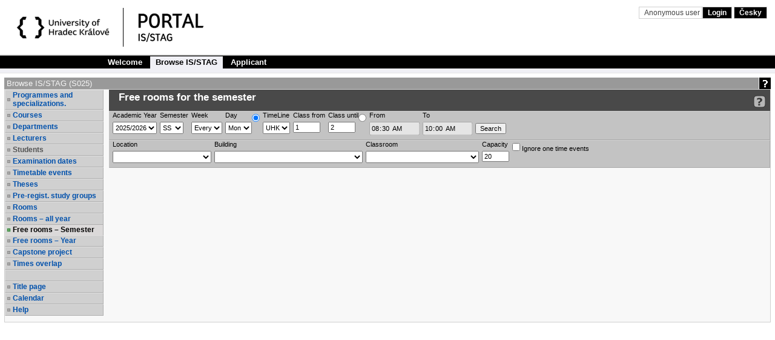

--- FILE ---
content_type: text/html;charset=UTF-8
request_url: https://stag.uhk.cz/portal/studium/prohlizeni.html?pc_phs=-2121444242&pc_mode=view&pc_windowid=227345&pc_publicnavigationalstatechanges=AAAAAA**&pc_phase=render&pc_pagenavigationalstate=AAAACAAGMjI2MjU2EwEAAAABAApzdGF0ZUNsYXNzAAAAAQA5Y3ouemN1LnN0YWcucG9ydGxldHMxNjgucHJvaGxpemVuaS5rYWxlbmRhci5LYWxlbmRhclN0YXRlAAYyMjczNDUTAQAAAAEACnN0YXRlQ2xhc3MAAAABADljei56Y3Uuc3RhZy5wb3J0bGV0czE2OC5wcm9obGl6ZW5pLm1pc3Rub3N0Lk1pc3Rub3N0U3RhdGUABjIyNjQxMRMBAAAAAQAKc3RhdGVDbGFzcwAAAAEAM2N6LnpjdS5zdGFnLnBvcnRsZXRzMTY4LnByb2hsaXplbmkucHJhY2UuUHJhY2VTdGF0ZQAGMjI1OTQ4EwEAAAABAApzdGF0ZUNsYXNzAAAAAQA9Y3ouemN1LnN0YWcucG9ydGxldHMxNjgucHJvaGxpemVuaS5yb3p2cmhha2NlLlJvenZyaEFrY2VTdGF0ZQAGMjI0NDQyEwEAAAABAApzdGF0ZUNsYXNzAAAAAQA1Y3ouemN1LnN0YWcucG9ydGxldHMxNjgucHJvaGxpemVuaS50ZXJtaW4uVGVybWluU3RhdGUABjIyNzE4OBMBAAAAAQAKc3RhdGVDbGFzcwAAAAEANWN6LnpjdS5zdGFnLnBvcnRsZXRzMTY4LnByb2hsaXplbmkudWNpdGVsLlVjaXRlbFN0YXRlAAYyMjY3MjMTAQAAAAEACnN0YXRlQ2xhc3MAAAABADdjei56Y3Uuc3RhZy5wb3J0bGV0czE2OC5wcm9obGl6ZW5pLmJyb3dzZXIuQnJvd3NlclN0YXRlAAYyMjY4NzgTAQAAAAEACnN0YXRlQ2xhc3MAAAABADVjei56Y3Uuc3RhZy5wb3J0bGV0czE2OC5wcm9obGl6ZW5pLnRlcm1pbi5UZXJtaW5TdGF0ZQAAAAA*&pc_type=portlet&pc_windowstate=normal&pc_navigationalstate=JBPNS_rO0ABXdpAApzdGF0ZUNsYXNzAAAAAQBOY3ouemN1LnN0YWcucG9ydGxldHMxNjgucHJvaGxpemVuaS5vc3RhdG5pLkhsZWRhbmlWb2xueWNoTWlzdG5vc3RpU2VtZXN0clN0YXRlAAdfX0VPRl9f
body_size: 12490
content:



































<!DOCTYPE html>
<html lang="en">
<head>
  <title>Portál UHK - IS/STAG
     - Browse IS/STAG
  </title>

  <meta http-equiv="X-UA-Compatible" content="IE=edge">
  <meta http-equiv="Content-Type" content="text/html; charset=UTF-8">
  <meta name="viewport" content="width=device-width">

  <link rel="apple-touch-icon" sizes="76x76" href="/zdroje/portal_resources/uhk/portal/img/favicon/apple-touch-icon-76x76.png"/>
  <link rel="apple-touch-icon" sizes="120x120"
        href="/zdroje/portal_resources/uhk/portal/img/favicon/apple-touch-icon-120x120.png"/>
  <link rel="apple-touch-icon" sizes="152x152"
        href="/zdroje/portal_resources/uhk/portal/img/favicon/apple-touch-icon-152x152.png"/>
  <link rel="apple-touch-icon" sizes="180x180"
        href="/zdroje/portal_resources/uhk/portal/img/favicon/apple-touch-icon-180x180.png"/>

  <link rel="icon" type="image/png" href="/zdroje/portal_resources/uhk/portal/img/favicon/favicon-32x32.png" sizes="32x32">
  <link rel="icon" type="image/png" href="/zdroje/portal_resources/uhk/portal/img/favicon/android-chrome-192x192.png"
        sizes="192x192">
  <link rel="icon" type="image/png" href="/zdroje/portal_resources/uhk/portal/img/favicon/favicon-96x96.png" sizes="96x96">
  <link rel="icon" type="image/png" href="/zdroje/portal_resources/uhk/portal/img/favicon/favicon-16x16.png" sizes="16x16">
  <link rel="shortcut icon" type="image/png" href="/zdroje/portal_resources/uhk/portal/img/favicon/favicon-32x32.png"
        sizes="32x32">

  <link rel="StyleSheet" type="text/css" href="/zdroje/bootstrap/dist/css/bootstrap.css?REL_260109-1845">
  <link rel="StyleSheet" type="text/css" href="/zdroje/bootstrap/dist/css/bootstrap-theme.css?REL_260109-1845">
  <link rel="StyleSheet" media="all" type="text/css" href="/zdroje/portal_resources/common/portal/css/portal.css?REL_260109-1845">
  <link rel="StyleSheet" media="screen" type="text/css" href="/zdroje/portal_resources/common/portal/css/mobile.css?REL_260109-1845">
  <link rel="StyleSheet" media="screen" type="text/css" href="/zdroje/portal_resources/uhk/uhk_color.css?REL_260109-1845">
  <link rel="StyleSheet" href="/zdroje/css/xgui/XGui.css?REL_260109-1845">
  <link rel="StyleSheet" href="/zdroje/css/mgui/MGui.css?REL_260109-1845" type="text/css">
  <link rel="stylesheet" type="text/css" href="/zdroje/js/jscalendar/calendar-cw.css" title="calendar-cw" media="all"/>


  

  <script type="text/javascript" src="/zdroje/js/COMBINED.js?REL_260109-1845"></script>
  


  <script type="text/javascript" src="/zdroje/bootstrap/dist/js/bootstrap.js?REL_260109-1845"></script>
  <script type="text/javascript">
    $.fn.bootstrapBtn = $.fn.button.noConflict();
  </script>


  <link rel="StyleSheet" media="screen" type="text/css" href="/zdroje/js/footable/css/footable.bootstrap.min.css">
  <script type="text/javascript" src="/zdroje/js/footable/js/footable.min.js"></script>
  
  <script type="text/javascript" charset="UTF-8" src="/zdroje/js/l10n/l10n-en.js"></script>
  <script type="text/javascript" src="/zdroje/js/jscalendar/lang/calendar-en.js"></script>

  <style>
    #myAffix {
      z-index: 1099;
    }

    #myAffix.affix {
      top: 0;
      width: 100%;
      position: fixed;
    }

    .hamburgerBtn button {
      margin-top: 0;
    }

    .mobile_header_wrapper span.app_header_center {
      color: white;
    }

    .mobile_menu .panel {
      border: none;
      margin: 0;
    }

    .mobile_nav_menu_service_links {
      padding: 6px;
    }

    .mobile_nav_menu_service_links a {
      padding: 4px;
      font-size: 14px;
      white-space: nowrap;
      line-height: 1.5em;
    }

    .mobile_nav_menu_service_links a.xg_tooltip {
      padding-left: 12px;
    }

    #mobile_nav_menu {
      padding-top: 50px;
    }

    #mobile_nav_menu ul.app_menubar li {
      border-top: 0;
    }

    #mobile_nav_menu .modal-dialog, #mobile_nav_menu .modal-body {
      margin: 0;
      padding: 0;
    }

    @media only screen and (max-width: 768px) {
      div.app_menu, div.app_page_menu {
        display: none;
      }

      .mobileNavWrapper {
        display: block;
      }
    }
    /*.upper {*/
    /*  display: flex;*/
    /*  flex-direction: column;*/
    /*  row-gap: 10px;*/
    /*}*/

  </style>
</head>

<body>
<h1 class="a11y_hidden">Browse IS/STAG - 
  Portál UHK - IS/STAG
</h1>

<a class="a11y_hidden a11y_focusable" href="#app_page_content">Skip to page content</a>


  
  <input id="cprtl_csrf_hidden_input" type="hidden" name="_csrf" value="8fc8cdeb-017a-4122-ac79-2d12c2959aa9">

<div
  class="app_container app_container-modif_lang-en app_container-modif_single ">

  <div class="app_header_wrapper hideForMobile" role="banner" aria-label="Hlavička stránky">
    <div class="app_header">

      <div class="app_header_left">
        <a href="http://www.uhk.cz"
           title="Website UHK - IS/STAG"
           target="_blank"><span class="a11y_hidden">Website UHK - IS/STAG</span></a>
      </div>

      <div class="app_header_center">
        <a href="/" title="Portal title page UHK - IS/STAG"
        ><span class="a11y_hidden">Portal title page UHK - IS/STAG</span></a>
      </div>

      <div class="app_header_right">
        <div class="upper">
                    
                    

        <div>
          
            
            
              
                
                
                  <a class="falseLink hideForMobile" href="/portal?pc_originalURL=[base64]" rel="nofollow"
                     title="User login">Anonymous user </a>
                  <a href="/portal?pc_originalURL=[base64]" title="User login" rel="nofollow">Login</a>
                
              
            
          
          
            
            
              <a href="/portal/studium/prohlizeni.html?pc_pagenavigationalstate=[base64]**&amp;pc_lang=cs" title="Přepnout do češtiny">Česky</a>
            
          
        </div>
          

        </div>
        
        <div class="lower">
          
          
          
          
        </div>
      </div>

      <div class="clear"></div>

    </div>

  </div>

  <div id="myAffix" class="mobile_header_wrapper affix b app_header_wrapper hideForDesktop">

    <div class="app_header_wrapper">
      <div class="app_header">


        <div class="app_header_cell pull-left">
          <div class="hamburgerBtn btn-group mobileNav " role="group">
            <button role="button" class=" btn btn-primary" id="mobile_menu_display_btn" data-toggle="modal" data-target="#mobile_nav_menu" aria-label="Show navigator">
              <span class="glyphicon glyphicon-menu-hamburger" aria-hidden="true"></span>
            </button>
          </div>
        </div>

      <span class="app_header_center">
        <span>
          Browse IS/STAG
        </span>
      </span>

        <div class="app_header_cell  pull-right">
          <div class="app_header_right">


            <div class="upper">
              
                
                
                  
                    
                    
                      <a href="/portal?pc_originalURL=[base64]" title="User login" rel="nofollow">Login</a>
                    
                  
                
              
              
                
                
                  <a href="/portal/studium/prohlizeni.html?pc_pagenavigationalstate=[base64]**&amp;pc_lang=cs" title="Přepnout do češtiny">Česky</a>
                
              
            
            </div>
            

            <div class="lower">
              
              

            </div>
          </div>
        </div>


        <div class="clear"></div>

      </div>
    </div>


  </div>


  <div class="b mobile_menu hideForDesktop" role="navigation">

    <div class="modal fade mobile_nav_menu" id="mobile_nav_menu" tabindex="-1" role="dialog" aria-label="Navigace">
      <div class="modal-dialog" role="document">
        <div class="modal-content">
          <div class="modal-body">


            <div class=" hideForDesktop mobile_nav_menu_toplinks" id="mobile_nav_menu_toplinks">

              
              <ul class=" ">
                
                  <li class=""><a id="toplinks_node_61065" data-target="#mobile_nav_menu_node_61065"
                                  data-parent="#mobile_nav_menu_accordion" data-toggle="collapse" href="#mobile_nav_menu_node_61065"
                                  class="selected collapsed">Welcome
                  </a></li>
                  
                  <li class=""><a id="toplinks_node_68895" data-target="#mobile_nav_menu_node_68895"
                                  data-parent="#mobile_nav_menu_accordion" data-toggle="collapse" href="#mobile_nav_menu_node_68895"
                                  class="selected ">Browse IS/STAG
                  </a></li>
                  
                  <li class=""><a id="toplinks_node_68933" data-target="#mobile_nav_menu_node_68933"
                                  data-parent="#mobile_nav_menu_accordion" data-toggle="collapse" href="#mobile_nav_menu_node_68933"
                                  class="selected collapsed">Applicant
                  </a></li>
                  
              </ul>
            </div>
            <div id="mobile_nav_menu_accordion" class="panel panel-default mobile_nav_menu_accordion" role="tablist">
              
              <div class="panel panel-default">
                <div id="mobile_nav_menu_node_61065" data-parent="mobile_nav_menu_accordion"
                     aria-expanded="false"
                     class="panel-collapse collapse " role="tabpanel"
                     aria-labelledby="toplinks_node_61065">
                  <a class="page" href="/portal/studium/index.html">Welcome</a>
                </div>
              </div>
              
              <div class="panel panel-default">
                <div id="mobile_nav_menu_node_68895" data-parent="mobile_nav_menu_accordion"
                     aria-expanded="true"
                     class="panel-collapse collapse in" role="tabpanel"
                     aria-labelledby="toplinks_node_68895">
                  <a class=" selected page" href="/portal/studium/prohlizeni.html">Browse IS/STAG</a>
                </div>
              </div>
              
              <div class="panel panel-default">
                <div id="mobile_nav_menu_node_68933" data-parent="mobile_nav_menu_accordion"
                     aria-expanded="false"
                     class="panel-collapse collapse " role="tabpanel"
                     aria-labelledby="toplinks_node_68933">
                  <a class="page" href="/portal/studium/uchazec/informace.html">Information for applicants</a><a class="page" href="/portal/studium/uchazec/eprihlaska.html">Electronic application</a><a class="page" href="/portal/studium/uchazec/ects-prijezdy.html">ECTS arrivals</a>
                </div>
              </div>
              

            </div>


          </div>
        </div>
      </div>
    </div>


  </div>


  

  
  
    
    
  
    
    
      <h2 class="a11y_hidden hideForMobile" id="navLevel1">1st level navigation</h2>
      <div class="app_menu" role="navigation" aria-labelledby="navLevel1">
        <ul class="app_menubar level_1 ">
          
            <li class=" "><a
              href="/portal/studium/index.html" >Welcome</a>
            </li>
            <li class="selected "><a
              href="/portal/studium/prohlizeni.html" >Browse IS/STAG</a>
            </li>
            <li class=" "><a
              href="/portal/studium/uchazec" >Applicant</a>
            </li>
        </ul>
      </div>
      
    
  

  





<script type="application/javascript">
    try {
        jQuery(document).ready(function () {
            // nastavim podle nastaveni v portalu
            try {
                civPortalRenewEvery = 300000;
                initCivPortalSessionRenew();
            } catch (e) {
                console.log.call(console, e.stack || e);
            }
        });
    } catch (e) {
        //console.log.call(console, e.stack || e);
    }
</script>
<div id="civPortalSessionOverDialog" style="display:none; background-color: #b4b4b4">
    <div style="padding:10pt; text-align:center; font-size: 14pt;">
        <strong>User disconnected from the portal due to long time of inactivity.</strong>
    </div>
    <div style="padding:10pt; text-align:center; font-size: 14pt;">
        Please, click <a href="/portal/studium/prohlizeni.html?pc_pagenavigationalstate=[base64]**" >this link to log back in</a>.
    </div>
    <div style="padding:6pt; text-align:center; font-size: 10pt;">
        (Sessions are disconnected after 240 minutes of inactivity. Note that mobile devices may get disconnected even sooner).
    </div>
</div>


  <div class="app_content" id="app_content">
    <div class="app_page_single">
      
      <div class="app_page_content" id="app_page_content" role="main" aria-label="Screen content, individual applications">
        <table class="app_portlet_frame_out" cellpadding="0" cellspacing="0"  role="presentation"><tbody><tr><td valign="top" ><table cellpadding="0" cellspacing="0" class="render_container" role="presentation"><tbody class="column" id="l_174733"><tr><td valign="top">













<!--portlet: StagPortletsJSR168##v260119-1014/ProhlizeniPortlet-->
<table id="231388" cellpadding="0" class="app_portlet_frame_in modif_isSingle" role="presentation">
    <tr>
        <td class="app_portlet_head_title"><h2 id="portlet-header-231388">Browse IS/STAG (S025)</h2></td>
        <td class="app_portlet_head_icons">
            
            
                <span class="mode-button">
                    <a href="/portal/studium/prohlizeni.html?pc_phs=-2121444242&amp;pc_mode=help&amp;pc_windowid=231388&amp;pc_publicnavigationalstatechanges=AAAAAA**&amp;pc_phase=render&amp;pc_pagenavigationalstate=[base64]**&amp;pc_type=portlet&amp;pc_windowstate=maximized#cpa_231388" rel="nofollow" target="_blank">
                        <img alt="Help" title="Help" src="/zdroje/portal_resources/uhk/portal/img/portlet_icons/icon-title_help.png">
                    </a>
                </span>
            
            
            
        </td>
    </tr>
    <tr>
        <td colspan="2" class="app_portlet_coat">
            <div role="region" aria-labelledby="portlet-header-231388" id="cpa_231388">
                





















<script type="text/javascript" language="JavaScript">
    var contextPath = '/StagPortletsJSR168';
    var appNameSpace = 'G231388';

</script>

<!--
  Pozor, nasleduje singularite - kvuli dalsim derivacim v XGui.css je nutne aby byla "portalovemu divu" prirazena
  trida xg_portletCoat ale kvuli simulaci "thema-like" leveho menu se musi jeji primarni projev potlacit pridanim
  tridy xg_portletCoat-noFrame !!! Je dale modifikovano v skin-customizaci stag@portal...
-->
<div id="prohlizeniAnchor" class="xg_portletCoat xg_portletCoat-noFrame b prohlizeni_portlet">

            <div class="prohlizeni_nav_wrapper ">
                






























<h3 id="prohlizeni_main_menu_title" class="a11y_hidden">Main menu for Browse IS/STAG</h3>
<div role="navigation" aria-labelledby="prohlizeni_main_menu_title">
<ul class="prohlizeni_main_nav list-unstyled" >
    <li class=""><a class="xg_stag_a_det " href="/portal/studium/prohlizeni.html?pc_phs=-2121444242&pc_mode=view&pc_windowid=231388&pc_publicnavigationalstatechanges=AAAAAA**&pc_phase=render&pc_pagenavigationalstate=[base64]**&pc_type=portlet&pc_windowstate=normal&pc_navigationalstate=JBPNS_rO0ABXdSAApzdGF0ZUNsYXNzAAAAAQA3Y3ouemN1LnN0YWcucG9ydGxldHMxNjgucHJvaGxpemVuaS5icm93c2VyLkJyb3dzZXJTdGF0ZQAHX19FT0ZfXw**#prohlizeniContent">Programmes and specializations.</a></li>
    <li class=""><a class="xg_stag_a_det " href="/portal/studium/prohlizeni.html?pc_phs=-2121444242&pc_mode=view&pc_windowid=231388&pc_publicnavigationalstatechanges=AAAAAA**&pc_phase=render&pc_pagenavigationalstate=[base64]**&pc_type=portlet&pc_windowstate=normal&pc_navigationalstate=JBPNS_rO0ABXdRAApzdGF0ZUNsYXNzAAAAAQA2Y3ouemN1LnN0YWcucG9ydGxldHMxNjgucHJvaGxpemVuaS5zdGF0ZXMuUHJlZG1ldFN0YXRlAAdfX0VPRl9f#prohlizeniContent">Courses</a></li>
    <li class=""><a class="xg_stag_a_det " href="/portal/studium/prohlizeni.html?pc_phs=-2121444242&pc_mode=view&pc_windowid=231388&pc_publicnavigationalstatechanges=AAAAAA**&pc_phase=render&pc_pagenavigationalstate=[base64]**&pc_type=portlet&pc_windowstate=normal&pc_navigationalstate=JBPNS_rO0ABXdSAApzdGF0ZUNsYXNzAAAAAQA3Y3ouemN1LnN0YWcucG9ydGxldHMxNjgucHJvaGxpemVuaS5rYXRlZHJhLkthdGVkcmFTdGF0ZQAHX19FT0ZfXw**#prohlizeniContent">Departments</a></li>
    <li class=""><a class="xg_stag_a_det " href="/portal/studium/prohlizeni.html?pc_phs=-2121444242&pc_mode=view&pc_windowid=231388&pc_publicnavigationalstatechanges=AAAAAA**&pc_phase=render&pc_pagenavigationalstate=[base64]**&pc_type=portlet&pc_windowstate=normal&pc_navigationalstate=JBPNS_rO0ABXdQAApzdGF0ZUNsYXNzAAAAAQA1Y3ouemN1LnN0YWcucG9ydGxldHMxNjgucHJvaGxpemVuaS51Y2l0ZWwuVWNpdGVsU3RhdGUAB19fRU9GX18*#prohlizeniContent">Lecturers</a></li>
    <li class=" disabled "><a class=" disabled ">Students</a></li>
    <li class=""><a class="xg_stag_a_det " href="/portal/studium/prohlizeni.html?pc_phs=-2121444242&pc_mode=view&pc_windowid=231388&pc_publicnavigationalstatechanges=AAAAAA**&pc_phase=render&pc_pagenavigationalstate=[base64]**&pc_type=portlet&pc_windowstate=normal&pc_navigationalstate=JBPNS_rO0ABXdQAApzdGF0ZUNsYXNzAAAAAQA1Y3ouemN1LnN0YWcucG9ydGxldHMxNjgucHJvaGxpemVuaS50ZXJtaW4uVGVybWluU3RhdGUAB19fRU9GX18*#prohlizeniContent">Examination dates</a></li>
    <li class=""><a class="xg_stag_a_det " href="/portal/studium/prohlizeni.html?pc_phs=-2121444242&pc_mode=view&pc_windowid=231388&pc_publicnavigationalstatechanges=AAAAAA**&pc_phase=render&pc_pagenavigationalstate=[base64]**&pc_type=portlet&pc_windowstate=normal&pc_navigationalstate=JBPNS_rO0ABXdYAApzdGF0ZUNsYXNzAAAAAQA9Y3ouemN1LnN0YWcucG9ydGxldHMxNjgucHJvaGxpemVuaS5yb3p2cmhha2NlLlJvenZyaEFrY2VTdGF0ZQAHX19FT0ZfXw**#prohlizeniContent">Timetable events</a></li>
    <li class=""><a class="xg_stag_a_det " href="/portal/studium/prohlizeni.html?pc_phs=-2121444242&pc_mode=view&pc_windowid=231388&pc_publicnavigationalstatechanges=AAAAAA**&pc_phase=render&pc_pagenavigationalstate=[base64]**&pc_type=portlet&pc_windowstate=normal&pc_navigationalstate=JBPNS_rO0ABXdOAApzdGF0ZUNsYXNzAAAAAQAzY3ouemN1LnN0YWcucG9ydGxldHMxNjgucHJvaGxpemVuaS5wcmFjZS5QcmFjZVN0YXRlAAdfX0VPRl9f#prohlizeniContent">Theses</a></li>
    <li class=""><a class="xg_stag_a_det " href="/portal/studium/prohlizeni.html?pc_phs=-2121444242&pc_mode=view&pc_windowid=231388&pc_publicnavigationalstatechanges=AAAAAA**&pc_phase=render&pc_pagenavigationalstate=[base64]**&pc_type=portlet&pc_windowstate=normal&pc_navigationalstate=JBPNS_rO0ABXdSAApzdGF0ZUNsYXNzAAAAAQA3Y3ouemN1LnN0YWcucG9ydGxldHMxNjgucHJvaGxpemVuaS5rcm91emVrLktyb3V6ZWtTdGF0ZQAHX19FT0ZfXw**#prohlizeniContent">Pre-regist. study groups</a></li>
    <li class=""><a class="xg_stag_a_det " href="/portal/studium/prohlizeni.html?pc_phs=-2121444242&pc_mode=view&pc_windowid=231388&pc_publicnavigationalstatechanges=AAAAAA**&pc_phase=render&pc_pagenavigationalstate=[base64]**&pc_type=portlet&pc_windowstate=normal&pc_navigationalstate=JBPNS_rO0ABXdUAApzdGF0ZUNsYXNzAAAAAQA5Y3ouemN1LnN0YWcucG9ydGxldHMxNjgucHJvaGxpemVuaS5taXN0bm9zdC5NaXN0bm9zdFN0YXRlAAdfX0VPRl9f#prohlizeniContent">Rooms</a></li>
    <li class=""><a class="xg_stag_a_det " href="/portal/studium/prohlizeni.html?pc_phs=-2121444242&pc_mode=view&pc_windowid=231388&pc_publicnavigationalstatechanges=AAAAAA**&pc_phase=render&pc_pagenavigationalstate=[base64]**&pc_type=portlet&pc_windowstate=normal&pc_navigationalstate=JBPNS_rO0ABXddAApzdGF0ZUNsYXNzAAAAAQBCY3ouemN1LnN0YWcucG9ydGxldHMxNjgucHJvaGxpemVuaS5vc3RhdG5pLk1pc3Rub3N0aUNlbG9yb2NuZVN0YXRlAAdfX0VPRl9f#prohlizeniContent">Rooms – all year</a></li>
    <li class="selected"><a class="xg_stag_a_det " href="/portal/studium/prohlizeni.html?pc_phs=-2121444242&pc_mode=view&pc_windowid=231388&pc_publicnavigationalstatechanges=AAAAAA**&pc_phase=render&pc_pagenavigationalstate=[base64]**&pc_type=portlet&pc_windowstate=normal&pc_navigationalstate=JBPNS_rO0ABXdpAApzdGF0ZUNsYXNzAAAAAQBOY3ouemN1LnN0YWcucG9ydGxldHMxNjgucHJvaGxpemVuaS5vc3RhdG5pLkhsZWRhbmlWb2xueWNoTWlzdG5vc3RpU2VtZXN0clN0YXRlAAdfX0VPRl9f#prohlizeniContent">Free rooms – Semester<span class='a11y_hidden'>, selected item</span></a></li>
    <li class=""><a class="xg_stag_a_det " href="/portal/studium/prohlizeni.html?pc_phs=-2121444242&pc_mode=view&pc_windowid=231388&pc_publicnavigationalstatechanges=AAAAAA**&pc_phase=render&pc_pagenavigationalstate=[base64]**&pc_type=portlet&pc_windowstate=normal&pc_navigationalstate=JBPNS_rO0ABXdlAApzdGF0ZUNsYXNzAAAAAQBKY3ouemN1LnN0YWcucG9ydGxldHMxNjgucHJvaGxpemVuaS5vc3RhdG5pLkhsZWRhbmlWb2xueWNoTWlzdG5vc3RpUm9rU3RhdGUAB19fRU9GX18*#prohlizeniContent">Free rooms – Year</a></li>
    <li class=""><a class="xg_stag_a_det " href="/portal/studium/prohlizeni.html?pc_phs=-2121444242&pc_mode=view&pc_windowid=231388&pc_publicnavigationalstatechanges=AAAAAA**&pc_phase=render&pc_pagenavigationalstate=[base64]**&pc_type=portlet&pc_windowstate=normal&pc_navigationalstate=JBPNS_rO0ABXdaAApzdGF0ZUNsYXNzAAAAAQA_Y3ouemN1LnN0YWcucG9ydGxldHMxNjgucHJvaGxpemVuaS5rbGF1enVyeS5LbGF1enVybmlQcmFjZVN0YXRlAAdfX0VPRl9f#prohlizeniContent">Capstone project</a></li>

    
    <li class=""><a class="xg_stag_a_det " href="/portal/studium/prohlizeni.html?pc_phs=-2121444242&pc_mode=view&pc_windowid=231388&pc_publicnavigationalstatechanges=AAAAAA**&pc_phase=render&pc_pagenavigationalstate=[base64]**&pc_type=portlet&pc_windowstate=normal&pc_navigationalstate=JBPNS_rO0ABXdVAApzdGF0ZUNsYXNzAAAAAQA6Y3ouemN1LnN0YWcucG9ydGxldHMxNjgucHJvaGxpemVuaS5vc3RhdG5pLlBydW5pa0Nhc3VTdGF0ZQAHX19FT0ZfXw**#prohlizeniContent">Times overlap</a></li>

    <li class="empty" aria-hidden="true">&nbsp;</li>

    <li>
        <a class="xg_stag_a_det" href="https://stag.uhk.cz/StagPortletsJSR168/CleanUrl?urlid=prohlizeni" style="white-space: normal;">
            Title page
        </a>
    </li>

    <li class=""><a class="xg_stag_a_det " href="/portal/studium/prohlizeni.html?pc_phs=-2121444242&pc_mode=view&pc_windowid=231388&pc_publicnavigationalstatechanges=AAAAAA**&pc_phase=render&pc_pagenavigationalstate=[base64]**&pc_type=portlet&pc_windowstate=normal&pc_navigationalstate=JBPNS_rO0ABXdUAApzdGF0ZUNsYXNzAAAAAQA5Y3ouemN1LnN0YWcucG9ydGxldHMxNjgucHJvaGxpemVuaS5rYWxlbmRhci5LYWxlbmRhclN0YXRlAAdfX0VPRl9f#prohlizeniContent">Calendar</a></li>

    <li><a class="xg_stag_a_det" href="http://is-stag.zcu.cz/napoveda/stag-v-portalu/prohlizeni_entita-mistnosti-semestr.html" target="prohlizeni_help">Help</a></li>
</ul>
</div>
            </div>
        
    <div class="prohlizeni_content_wrapper prohlizeniStandalone0" id="prohlizeniContent">
        




















<script type="text/javascript">

  function aktivujLimity(limity) {

    rada = jQuery("#hvmCasRada");
    hod_od = jQuery("#hvmCasHodOd");
    hod_do = jQuery("#hvmCasHodDo");

    cas_od = jQuery("#hvmCasOd");
    cas_do = jQuery("#hvmCasDo");

    radio_hod = jQuery("#radioHodCasoveRady");
    radio_cas = jQuery("#radioCas");

    if(limity == '2') {

      rada.attr("disabled","disabled");
      hod_od.attr("disabled","disabled");
      hod_do.attr("disabled","disabled");

      cas_do.removeAttr("disabled");
      cas_od.removeAttr("disabled");

      radio_hod.removeAttr("checked");
      radio_cas.attr("checked", "checked")
    }
    else {

      cas_od.attr("disabled","disabled");
      cas_do.attr("disabled","disabled");

      rada.removeAttr("disabled");
      hod_od.removeAttr("disabled");
      hod_do.removeAttr("disabled");

      radio_cas.removeAttr("checked");
      radio_hod.attr("checked", "checked")
    }
  }

  //funkci volam po vzdy po zmene vyberu v selectboxu pro lokalitu a take vzdy po reloadu stranky.
  function zobrazJenBudovyZvoleneLokality(def) {

    //vezmu si aktualne zvolenou lokalitu
    var lokalita = $( "#hvmLokalita option:selected").val();

    if(lokalita == '%' || lokalita == null || lokalita == '') {
      $( "#hvmBudova option").show();
    } else {

      $( "#hvmBudova option").hide();
      $( "#hvmBudova option[value='%']").show();

      if(def == true)
        $( "#hvmBudova option[value='%']").attr('selected','selected');

      $( "#hvmBudova option.lokalita_"+lokalita).show();
    }

  }
  //pri nacteni stranky zobrazim jen budovy, zvolene lokality
  $(function () {zobrazJenBudovyZvoleneLokality(false)});

</script>

<div class="prohlizeniEntitaContent">
    <div class="prohlizeniEntitaHead clearfix">
       <div class="prohlizeniEntitaHead_left">
        

        

           <h3 ><span class="a11y_hidden">Search for a </span>&nbsp;
            
                
                    Free rooms for the semester
                
                
                
            
           </h3>
       </div>
        <span class="prohlizeniEntitaHead_right prohlizeniLinkBarAffix">
        <small class="pull-right">
            
            
            
            
            
            
            

        <a class="xg_ro_21 help_url" rel="nofollow" href="http://is-stag.zcu.cz/napoveda/stag-v-portalu/prohlizeni_entita-mistnosti-semestr.html" target="prohlizeni_help" title="Detailed help to IS/STAG viewing" aria-label="Detailed help to IS/STAG viewing" id="helpId"></a>
        </small>
      </span>
    </div>

    




































<div id='G231388validation_errors' class="xgt_validationErrors"></div>
<div id='G231388validation_passed' class="xgt_validationPassed"></div>











    <div id="dCMainForm_id_c">
        
        
        <form  method="POST" id='G231388MistnostiRok'
               class="prohlizeniEntitaFormMain form-vertical"
               action="/portal/studium/prohlizeni.html?pc_phs=-2121444242&pc_mode=view&pc_windowid=231388&_csrf=8fc8cdeb-017a-4122-ac79-2d12c2959aa9&pc_phase=action&pc_pagenavigationalstate=[base64]**&pc_type=portlet&pc_interactionstate=JBPNS_rO0ABXdvABBwcm9obGl6ZW5pQWN0aW9uAAAAAQBOY3ouemN1LnN0YWcucG9ydGxldHMxNjgucHJvaGxpemVuaS5vc3RhdG5pLkhsZWRhbmlWb2xueWNoTWlzdG5vc3RpU2VhcmNoQWN0aW9uAAdfX0VPRl9f&pc_windowstate=normal&pc_navigationalstate=JBPNS_rO0ABXdpAApzdGF0ZUNsYXNzAAAAAQBOY3ouemN1LnN0YWcucG9ydGxldHMxNjgucHJvaGxpemVuaS5vc3RhdG5pLkhsZWRhbmlWb2xueWNoTWlzdG5vc3RpU2VtZXN0clN0YXRlAAdfX0VPRl9f#prohlizeniSearchResult"
        >
            <div class="prohlizeniEntitaFormMain clearfix">
                <div class="form-group pull-left">
                    <label for="hvmRok"> Academic Year </label>
                    <select class="select" name="hvmRok" id="hvmRok">
                        <option value="2027">2027/2028</option><option value="2026">2026/2027</option><option value="2025" SELECTED>2025/2026</option><option value="2024">2024/2025</option><option value="2023">2023/2024</option><option value="2022">2022/2023</option><option value="2021">2021/2022</option><option value="2020">2020/2021</option><option value="2019">2019/2020</option><option value="2018">2018/2019</option><option value="2017">2017/2018</option><option value="2016">2016/2017</option><option value="2015">2015/2016</option>
                    </select>
                </div>

                <div class="form-group pull-left">
                    <label for="hvmSemestr"> Semester </label>
                    <select class="select" name="hvmSemestr" id="hvmSemestr">
                        <option value="ZS">WS</option><option value="LS" SELECTED>SS</option>
                    </select>
                </div>

                <div class="form-group pull-left hideForMobile">
                    <label for="hvmTyden"> Week </label>
                    <select class="select" name="hvmTyden" id="hvmTyden">
                            
                            

                                <option value="%" >Every</option>
                            <option value="L" >Odd</option>
                            <option value="S" >Even</option>

                    </select>
                </div>

                <div class="form-group pull-left">
                    <label for="hvmDen"> Day </label>
                    <select class="select" name="hvmDen" id="hvmDen">
                        <option value="1">Mon</option><option value="2">Tue</option><option value="3">Wed</option><option value="4">Thu</option><option value="5">Fri</option><option value="6">Sat</option><option value="7">Sun</option>
                    </select>
                </div>
                <div class="pull-left">
                    <div class="pull-left">
                        <input type="radio" id="radioHodCasoveRady" name="rozvrhTypCasovehoUdaje"
                               value="1" onClick="javascript: aktivujLimity('1')"
                               checked='checked' />
                    </div>

                    <div class="form-group pull-left" onClick="javascript: aktivujLimity('1')">
                        <label for="hvmCasRada"> TimeLine </label>
                        <select class="select" name="hvmCasRada"
                                id="hvmCasRada"
                                 >
                            <option value="UHK">UHK</option>
                        </select>
                    </div>

                    <div class="form-group pull-left" onClick="javascript: aktivujLimity('1')">
                        <label for="hvmCasHodOd"> Class from </label>
                        <input type="number" class="digits text size-1" size="2" name="hvmCasHodOd"
                               id="hvmCasHodOd"
                               value="1"
                                >
                    </div>

                    <div class="form-group pull-left" onClick="javascript: aktivujLimity('1')">
                        <label for="hvmCasHodDo"> Class until </label>
                        <input type="number" class="digits text size-1" size="2" name="hvmCasHodDo"
                               id="hvmCasHodDo"
                               value="2"
                                >
                    </div>
                </div>
                <div class="pull-left"> <div class="pull-left">
                    <input type="radio"
                           id="radioCas"
                           name="rozvrhTypCasovehoUdaje"
                           value="2"
                           onClick="javascript: aktivujLimity('2')"
                           
                    />
                </div>
                    <div class="form-group pull-left" onClick="javascript: aktivujLimity('2')">
                        <label for="hvmCasOd" >From </label>
                        <input class="validate-time text size-2" type="time" size="8"
                               name="hvmCasOd"
                               id="hvmCasOd"
                               value="08:30"
                               disabled='disabled'
                        >
                    </div>

                    <div class="form-group pull-left" onClick="javascript: aktivujLimity('2')">
                        <label for="hvmCasDo" > To </label>
                        <input class="validate-time text size-2" type="time"
                               size="8"
                               name="hvmCasDo"
                               id="hvmCasDo"
                               value="10:00"
                               disabled='disabled'
                        >
                    </div></div>

                <div class="form-group pull-left">
                    <input type="hidden" name="search" value="true"/>
                    <input type="hidden" name="searchType" value="searchSemestr"/>
                    <input id="searchVolneMistnostiSemestrId" class="submit" type="submit" value="Search"/>
                </div>

            </div>

            <div class="prohlizeniEntitaFormMain clearfix">
                <div class="form-group pull-left">
                    <label for="hvmLokalita"> Location </label>
                    <select class="select"
                            name="hvmLokalita"
                            id="hvmLokalita"
                            onchange="javascript: zobrazJenBudovyZvoleneLokality(true);" >
                        <option value="%"></option><option value="H">Hradec králové (unspecified)</option><option value="P">Pivovarská flošna</option><option value="S">Silesian suburbs</option><option value="N">Svoboda square</option><option value="K">UHK campus</option><option value="X">Unknown</option><option value="V">Velké square</option>
                    </select>
                </div>

                <div class="form-group pull-left">
                    <label for="hvmBudova"> Building </label>
                    <select class="select" name="hvmBudova" id="hvmBudova">
                        <option value="%"></option><option value="?"class="lokalita_X">? - _nevyplněno ?, Hradec Králové</option><option value="A"class="lokalita_K">A - Hradecká 1227, Hradec Králové</option><option value="B"class="lokalita_N">B - náměstí Svobody 331, Hradec Králové</option><option value="BX"class="lokalita_N">BX - náměstí Svobody 331, Hradec Králové</option><option value="C"class="lokalita_N">C - náměstí Svobody 301, Hradec Králové</option><option value="CX"class="lokalita_N">CX - náměstí Svobody 301, Hradec Králové</option><option value="D"class="lokalita_H">D - Jana Koziny 1237, Hradec Králové</option><option value="E"class="lokalita_S">E - Víta Nejedlého 573, Hradec Králové</option><option value="F"class="lokalita_V">F - Velké náměstí 32, Hradec Králové</option><option value="H"class="lokalita_P">H - Pivovarská flošna 296, Hradec Králové</option><option value="J"class="lokalita_K">J - Hradecká 1249, Hradec Králové</option><option value="OA"class="lokalita_H">OA - Škroupova 695/2, Hradec Králové</option><option value="P"class="lokalita_V">P - Pivovarské náměstí 1244, Hradec Králové</option><option value="PX"class="lokalita_X">PX - neurčena, Hradec Králové</option><option value="R"class="lokalita_V">R - Rokitanského 62, Hradec Králové</option><option value="S"class="lokalita_K">S - Hradecká 1285, Hradec Králové</option><option value="SP"class="lokalita_H">SP - sportoviště ?, Hradec Králové</option>
                    </select>
                </div>

                <div class="form-group pull-left">
                    <label for="hvmTyp"> Classroom </label>
                    <select class="select" name="hvmTyp" id="hvmTyp">
                        <option value="%"></option><option value="5">Jiná</option><option value="K">Kancelář</option><option value="9">Kancelář</option><option value="L">Laboratoř</option><option value="LO">Laboratoř s omezeným přístupem</option><option value="LV">Laboratoř výzkumná</option><option value="0">Not filled in</option><option value="S">Sportoviště</option><option value="U">Učebna</option><option value="UO">Učebna s omezeným přístupem</option>
                    </select>
                </div>

                <div class="form-group pull-left">
                    <label for="hvmKapacita">Capacity</label>
                    <input type="number" class="digits text size-1" size="2" name="hvmKapacita" id="hvmKapacita" value="20">
                </div>

                <div class="form-group pull-left hideForMobile">
                    <label for="hvmJednorazove">
                        <input type="checkbox" name="hvmJednorazove" id="hvmJednorazove" value="A" >
                        Ignore one time events
                    </label>
                </div>

            </div>
            
            


                <script language="JavaScript" type="text/JavaScript">
                  /* <![CDATA[ */
                  function rozsahy() {

                    

                        radio_hod = jQuery("#radioHodCasoveRady");
                        radio_cas = jQuery("#radioCas");

                        if (radio_hod.is(':checked') == true && new Number($("#hvmCasHodOd").val()) > new Number($("#hvmCasHodDo").val())) {

                          $('#G231388validation_errors').append("<label class=\"validation-failed\" generated=\"true\">Time specification "from" is higer than"to"</label>");
                          $("#hvmCasHodOd").addClass("validation-failed");
                          $("#hvmCasHodDo").addClass("validation-failed");
                          return false;
                        }
                    
                        if (radio_cas.is(':checked') == true && timeFromString($("#hvmCasOd").val()) > timeFromString($("#hvmCasDo").val())) {

                          $('#G231388validation_errors').append("<label class=\"validation-failed\" generated=\"true\">Time specification "from" is higer than"to"</label>");
                          $("#hvmCasOd").addClass("validation-failed");
                          $("#hvmCasDo").addClass("validation-failed");
                          return false;
                        }
                    

                    return true;

                  }

                  function zadaniHodnot() {

                    radio_hod = jQuery("#radioHodCasoveRady");
                    radio_cas = jQuery("#radioCas");

                    if(radio_hod.is(':checked') == true && (trim($("#hvmCasHodOd").val()) == '' || trim($("#hvmCasHodDo").val()) == '')) {


                      $('#G231388validation_errors').append("<label class=\"validation-failed\" generated=\"true\">You must specify a time interval</label>");

                      if(trim($("#hvmCasHodOd").val()) == '')
                        $("#hvmCasHodOd").addClass("validation-failed");

                      if(trim($("#hvmCasHodDo").val()) == '')
                        $("#hvmCasHodDo").addClass("validation-failed");

                      return false;
                    }

                    if(radio_cas.is(':checked') == true && (trim($("#hvmCasOd").val()) == '' || trim($("#hvmCasDo").val()) == '')) {


                      $('#G231388validation_errors').append("<label class=\"validation-failed\" generated=\"true\">You must specify a time interval</label>");

                      if(trim($("#hvmCasOd").val()) == '')
                        $("#hvmCasOd").addClass("validation-failed");

                      if(trim($("#hvmCasDo").val()) == '')
                        $("#hvmCasDo").addClass("validation-failed");

                      return false;
                    }


                    return true;
                  }

                  function validatorFormCallback1(form) {
                    $('#G231388validation_errors').hide();
                    $('#G231388validation_errors').html('');
                    var pokracuj = validateForm(form, 'G231388', 'Parameters for the search were not sufficient, too many results found. Please specify the parameters.', ['hvmCasDatum']);
                    if ($(form).valid() && pokracuj && rozsahy() && zadaniHodnot()) return true;
                    $('#G231388validation_errors').show();
                    return false;
                  }
                  jQuery(document).ready(function() {
                    jQuery("#G231388MistnostiRok").submit(function() {
                      return validatorFormCallback1(this);
                    });
                    jQuery("#G231388MistnostiRok").validate({
                      errorLabelContainer: "#G231388validation_errors",
                      onsubmit : false
                    });
                  });

                  if (XGuiGCC == undefined) {
                    var XGuiGCC = new XGuiCookiesContainer();
                    XGuiGCC.init('dcCookie');
                  }
                  else if (XGuiGCC.downClicksAA['dCExtendedForm'] == undefined) {
                    XGuiGCC.init('dcCookie');
                  }
                  //var dCExtendedForm = new XGuiDownClick(XGuiGCC, 'dCExtendedForm', 'prExtBut_', false,  true,  true,  true);
                  
                  
                  var dCMainForm = new XGuiDownClick(XGuiGCC, 'dCMainForm', 'prMainBut_', true, true, false, true);
                  
                  
                  

                  /* ]]> */
                </script>


            </form>
    </div>
    
        
          
        
        
    

    

</div>

    </div>
    
</div>     

<script type="text/javascript">
  jQuery(document).ready(function() {
      jQuery('div.prohlizeniEntitaSearched:not(.processed)').scrollResizer();

      var $cleanUrl = $(".clean_url");
      $cleanUrl.popover({
          html: true,
          placement: 'auto left',
          trigger: 'manual',
          viewport: { selector: 'body', padding: 0 },
          title: function () {
              console.log($.messages.clean_url_title);
              return $.messages.clean_url_title;
          },
          content: function () {
              console.log($.messages.clean_url_title);
              return jQuery.validator.format($.messages.clean_url_template, $(this).attr("href"), encodeURIComponent($(this).attr("href")));
          }
      });

      $cleanUrl.on("click", function (event) {
          $(this).popover('toggle');
          event.stopPropagation();
      });
      $(document).on('click', function () {
          $(".clean_url").popover('hide');
      });
      $(".clean_url + *").on('focus', function (event) {
          $(".clean_url").popover('hide');
      });
      $cleanUrl.on('keyup', function (event) {
          if (event.key == "Escape") {
              $(this).popover('hide');
          }
      });

      if ($(window).width() > 768) {
          $('.prohlizeniLinkBarAffix').affix({
              offset: {
                  top: $("#prohlizeniContent").offset().top
              }
          })
      }
  });

  $(".chosen-select-prohlizeni").chosen();
</script>


            </div>
        </td>
    </tr>
</table>

<!--portlet-end: StagPortletsJSR168##v260119-1014/ProhlizeniPortlet-->
</td></tr></tbody></table></td></tr></tbody></table>
      </div>
    </div>
  </div>
  
    
    





<div class="app_footer">

</div>
    
  

  

</div>
<script type="application/javascript">
  jQuery(document).ready(function () {
    var windowHeight = $(window).height();
    var windowWidth = $(window).width();


    function createActionsDropDown(tableElement, tableIndex, rowElement, rowIndex, actionsColsIdx) {
      if (actionsColsIdx === undefined || actionsColsIdx == null) {
        var rowActionsCell = $("tr th.row-actions", tableElement);
        if (rowActionsCell) {
          actionsColsIdx = [];
          rowActionsCell.each(function (idx, elm) {
            actionsColsIdx.push(elm.cellIndex)
          });
        }
      }
      var moveActionsToFirstCol = $(tableElement).hasClass("table-reflow");

      var targetElm = moveActionsToFirstCol ? $("td:first", rowElement) : $("td:eq("+actionsColsIdx[0]+")", rowElement);

      targetElm.prepend("<span class=\"dropdown row-actions-dropddown row-actions-ignore hideForDesktop\"><button class=\"btn btn-default\" id=\"dLabel-" + tableIndex + "-" + rowIndex + "\" type=\"button\" data-toggle=\"dropdown\" aria-haspopup=\"true\" aria-expanded=\"false\">... <span class=\"caret\"></span></button><ul class=\"dropdown-menu dropdown-menu-right\" aria-labelledby=\"dLabel-" + tableIndex + "-" + rowIndex + "\" id=\"action-ul-" + tableIndex + "-" + rowIndex + "\">" +
        "</ul></span>");
      var isEmpty = true;
      for (var colIdx in actionsColsIdx) {
        var actionColumn = $("td:eq(" + actionsColsIdx[colIdx] + ")", rowElement);
        var menuItems = $("#action-ul-" + tableIndex + "-" + rowIndex).append(actionColumn.children(":not(.row-actions-ignore)").clone()).children().wrap("<li></li>");
        if (menuItems.length > 0) isEmpty = false;
        if (moveActionsToFirstCol) actionColumn.addClass("hideForMobile");
        else actionColumn.children(":not(.row-actions-ignore)").addClass("hideForMobile");
        $('.dropdown-toggle', rowElement).dropdown();
      }
      
      if (isEmpty) {
        targetElm.children("span.row-actions-dropddown").hide();
      }
    }

// Reflow tabulek...
    $(".table-reflow").each(function (tableIndex, tableElement) {
      var headers = $("tr th", tableElement);
      var actionsCols = [];

      // najdeme sloupecek s akcnimi cleny.
      if (headers) {
        var rowActionsCell = $("tr th.row-actions", tableElement);
        if (rowActionsCell) {
          actionsCols = [];
          rowActionsCell.each(function (idx, elm) {
            actionsCols.push(elm.cellIndex)
          });
        }
      }

      $("tr", tableElement).each(function (rowIdx, rowEl) {
        var rowElJq = $(rowEl);
        $(".mainCell", rowEl).each(function (colIdx, colEl) {
          rowElJq.prepend($("<" + colEl.tagName + ">").append($(colEl).html()).addClass("mainCellClone"));
        });
        if (actionsCols != null && actionsCols.length > 0 && !rowElJq.hasClass("hideForMobile")) {
          createActionsDropDown(tableElement, tableIndex, rowEl, rowIdx, actionsCols);
        }
      });

      $("tr", tableElement).each(function (rowIdx, rowEl) {
//        zkopiruje headery
        $("td", rowEl).each(function (colIdx, colEl) {
          var header = $(headers[colIdx]).attr("tablesort-popis");
          if (header === undefined) header = $(headers[colIdx]).text();
          if ($.trim(header)) $(colEl).attr("data-header", $.trim(header) + ": ");
        });

      });
    });

    $(".table-replace-actions").each(function (tableIndex, tableElement) {
      var headers = $("tr th", tableElement);
      var actionsCols = [];

      // najdeme sloupecek s akcnimi cleny.
      if (headers) {
        var rowActionsCell = $("tr th.row-actions", tableElement);
        if (rowActionsCell) {
          actionsCols = [];
          rowActionsCell.each(function (idx, elm) {
            actionsCols.push(elm.cellIndex)
          });
        }
      }


      $("tr", tableElement).each(function (rowIndex, rowElement) {
        createActionsDropDown(tableElement, tableIndex, rowElement, rowIndex);
      });
    });

    if ($(window).width() <= 768) {
      $('.footable-simple').footable();
    }

    if ($(".table-scroll").length > 0) {
      var timer_id;

      $(window).resize(function () {
        clearTimeout(timer_id);
        timer_id = setTimeout(function () {
          var offset = parseInt($(".table-scroll").offset().left) + 20;
          $(".table-scroll").width($(window).width() - offset)
        }, 500);
      });

      var offset = parseInt($(".table-scroll").offset().left) + 20;
      $(".table-scroll").width($(window).width() - offset)
    }


    try {
        $('#myAffix').affix({
            offset: {}
        }).on("affixed.bs.affix", function () {

            $(".app_content").css("margin-top", $(".mobile_header_wrapper").outerHeight(true));
        }).on("affix.bs.affix", function () {

        });
    } catch (e) {}

    var mobileHeaderWrapperHeight = $(".mobile_header_wrapper").outerHeight(true);

    $(".app_content").css("margin-top", mobileHeaderWrapperHeight);


    $('#mobile_nav_menu').on('show.bs.modal', function (e) {
      $('#mobile_nav_menu').css("padding-top", $("#myAffix").outerHeight(true) + 5);
      $("#mobile_menu_display_btn").bootstrapBtn('toggle');
      $(this).data("oldhash", window.location.hash);
      window.onhashchange = null;
      window.location.hash = this.id;

    }).on('shown.bs.modal', function (e) {
      $("#mobile_nav_menu_accordion").height(windowHeight - $("#mobile_nav_menu_toplinks").outerHeight(true) - $("#myAffix").outerHeight(true) - 10);
      setTimeout(function () {
        window.onhashchange = function (ex) {
          if (ex.oldURL.indexOf("#mobile_nav_menu") > 0 && ex.newURL.indexOf("#mobile_nav_menu") == -1) {
            var mobileNavMenu = $("#mobile_nav_menu");
            mobileNavMenu.modal('hide');
            window.location.hash = mobileNavMenu.data("oldhash");
          }
        };
      }, 500);
    }).on('hidden.bs.modal', function (e) {
      $("#mobile_menu_display_btn").bootstrapBtn('toggle');
      window.onhashchange = null;
      if (window.location.hash == "#mobile_nav_menu" && $("#mobile_nav_menu").data("oldhash")) {
        $("#mobile_nav_menu").modal('hide');
        window.location.hash = $("#mobile_nav_menu").data("oldhash");
      }
    });


    $("#mobile_nav_menu_accordion .collapse").on("shown.bs.collapse", function (e) {
      $("#icon_for_" + this.id).removeClass("glyphicon-triangle-right").addClass("glyphicon-triangle-bottom");
    }).on("hidden.bs.collapse", function (e) {
      $("#icon_for_" + this.id).addClass("glyphicon-triangle-right").removeClass("glyphicon-triangle-bottom");
    });

    if (location.hash) {
      $("a[href='" + location.hash + "']").tab("show");
    }
    $(document.body).on("click", "a[data-toggle='tab']", function(event) {
      if(history.pushState) history.pushState(null, null, this.getAttribute("href"));
      else location.hash = this.getAttribute("href");
    });
    $(window).on("popstate", function() {
      var anchor = location.hash || $("a[data-toggle='tab']").first().attr("href");
      $("a[href='" + anchor + "']").tab("show");
    });

    // pokus obejit schovany cil anchrou pod affix menu...
    setTimeout(function () {
      var hashObject = $(window.location.hash).offset();
      var affixDiv = $("#myAffix");
      if (hashObject && hashObject.top < affixDiv.offset().top + affixDiv.height()) {
        window.scrollBy(0, -affixDiv.height());
//        console.log("Scrolling by -"+$("#myAffix").height())
//        console.log("offset:"+window.pageYOffset);
      }
    }, 50);

  });
</script>

</body>
</html>



